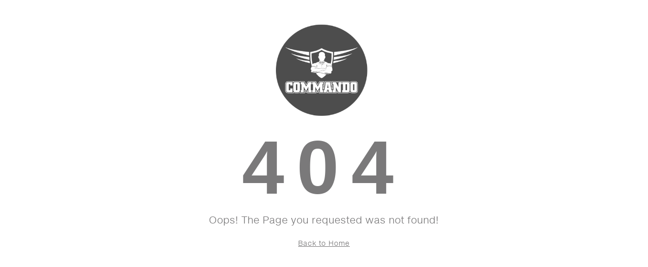

--- FILE ---
content_type: text/html; charset=UTF-8
request_url: https://www.commandonetworks.com/media-converters/MC-SMDF-25K/datasheet
body_size: 1661
content:
<!DOCTYPE html>
<html lang="en">

<head>

  <meta charset="utf-8">
  <meta http-equiv="X-UA-Compatible" content="IE=edge">
  <meta name="viewport" content="width=device-width, initial-scale=1">
  <meta name="description" content="" />
  <meta name="keywords" content="" />
  <meta name="author" content="COMMANDO 404 Page">
  <meta http-equiv="Cache-Control" content="no-cache, no-store, must-revalidate" />
  <meta http-equiv="Pragma" content="no-cache" />
  <meta http-equiv="Expires" content="0" />

  <title></title>

  <!-- Bootstrap Core CSS -->
  <!-- <link href="css/bootstrap.min.css" rel="stylesheet"> -->
  <link href="https://cdnjs.cloudflare.com/ajax/libs/bootstrap/5.3.2/css/bootstrap.min.css" rel="stylesheet">

  <!-- Theme CSS -->
  <!-- <link href="css/style.css" rel="stylesheet"> -->

  <!-- Custom Fonts -->
  <link href="https://fonts.googleapis.com/css?family=Roboto:300,400,500,700,900" rel="stylesheet">
    
<style>

@font-face {
  font-family : CMD;
  src : url("https://www.commandonetworks.com/assets/fonts/cmd/light/cmdsans-light.eot");
  src : url("https://www.commandonetworks.com/assets/fonts/cmd/light/cmdsans-light.eot") format("embedded-opentype"),     url("https://www.commandonetworks.com/assets/fonts/cmd/light/cmdsans-light.woff2") format("woff2"), 
      url("https://www.commandonetworks.com/assets/fonts/cmd/light/cmdsans-light.woff") format("woff"), 
      url("https://www.commandonetworks.com/assets/fonts/cmd/light/cmdsans-light.ttf") format("truetype");
  font-weight : 300;
  font-style : normal;
  }
   
  body{
    font-family : CMD, Helvetica Neue, Helvetica, Arial, Utkal, sans-serif !important;
    font-size: 13pt
  }
/* CSS RESET * -------------------------- */

* {margin: 0px; padding: 0px; box-sizing:border-box;}

/* GENERAL * -------------------------- */

::-moz-selection {
  color: white;
  text-shadow: none;
  background: #222222;
}
::selection {
  color: white;
  text-shadow: none;
  background: #222222;
}
img::selection {
  color: white;
  background: transparent;
}
img::-moz-selection {
  color: white;
  background: transparent;
}
body{
  margin:0;
  font-family: Arial, Helvetica, sans-serif;;
  font-weight:300;
  overflow-x:hidden;
  color:#fff;
  font-size:14px;
  
}
html,
body {
  height: 100%;
  width: 100%;
  background: #FFFFFF;
 /* background: -webkit-linear-gradient(to top, #EEEBED, #7A797A); 
  background: linear-gradient(to top, #EEEBED, #7A797A); */
  letter-spacing: 1px;
}
a {
  -webkit-transition: all 0.35s;
  -moz-transition: all 0.35s;
  transition: all 0.35s;
  color: #f39c12;
}
a:hover,
a:focus {
  color: #f39c12;
  text-decoration:none;
}
hr {
  width: 100%;
  margin: 20px 0;
  border-top:2px dashed #dedede;
}
hr.light {
  border-color: white;
}
h1,
h2,
h3,
h4,
h5,
h6 {
  font-family: Arial, Helvetica, sans-serif;;
  font-weight: normal;
  letter-spacing: 1px;
  color: #fff;
}
p {
  font-size: 20px;
  line-height: 1.5;
  margin-bottom: 20px;
}

.brand{
  color: #fff;
}
.brand span{
  margin-top:50px;
  font-size: 40px;
}
.brand h3{
  font-weight: 300;
  margin: 10px 0 0 0;
}
h1.head{
  font-size: 150px;
  font-weight: 900;
  letter-spacing: 25px;
  margin: 10px 0 0 0;
}
h1.head span {
  position: relative;
  display: inline-block;
}
h1.head span:before, h1.head span:after{
  position: absolute;
  top:50%;
  width: 50%;
  height: 1px;
  background: #fff;
  content: '';
}
h1.head span:before{
  left: -55%;
}
h1.head span:after{
  right: -55%;
}
.btn-outline{
  border: 2px solid #fff;
  color: #fff;
  padding: 12px 40px;
  border-radius: 25px;
  margin-top: 25px;
  display: inline-block;
  font-weight: 600;
}
.btn-outline:hover{
/*  color: #aa076b;*/
  color: #000000;
  background: #fff;
}
.bwt-footer-copyright { font-size:14px; padding:10px 0; line-height:20px; margin-top:50px;}
.bwt-footer-copyright .left-text{ text-align:left; margin:10px 0;}
.bwt-footer-copyright .right-text{ text-align:right; margin:10px 0;}
.bwt-footer-copyright a{ color: #fff; font-weight: 500; }

@media (max-width: 1024px) {
  
h1.head {
  font-size: 200px;
  letter-spacing: 25px;
}

}

@media (max-width: 768px) {
  
h1.head {
  font-size: 150px;
  letter-spacing: 25px;
}
.bwt-footer-copyright .left-text{ text-align:center; margin:10px 0;}
.bwt-footer-copyright .right-text{ text-align:center; margin:10px 0;}

}

@media (max-width: 640px) {
  
h1.head {
  font-size: 150px;
  letter-spacing: 0;
}

}

@media (max-width: 480px) {

.brand h3 {
    font-size: 20px;
}
  h1.head {
  font-size: 130px;
  letter-spacing: 0;
}
h1.head span:before, h1.head span:after {
    width: 40%;
}
h1.head span:before {
    left: -45%;
}
h1.head span:after {
    right: -45%;
}
p {
    font-size: 18px;
}

}

@media (max-width: 320px) {

.brand h3 {
    font-size: 16px;
}
  h1.head {
  font-size: 100px;
  letter-spacing: 0;
}
h1.head span:before, h1.head span:after {
    width: 25%;
}
h1.head span:before {
    left: -30%;
}
h1.head span:after {
    right: -30%;
}

}


</style>

</head>

<body>

  <div class="container text-center mt-5">
    <div class="brand">
      <span class="" aria-hidden="true"><img src="https://www.commandonetworks.com/assets/img/logo1.png" width="290" alt=""></span>
      <h3 class="text-uppercase"></h3>
    </div>
    <h1 class="head"><span style="color:#7A797A">404</span></h1>
    <p style="color:#7A797A">Oops! The Page you requested was not found!</p>
    <a href="https://commandonetworks.com" class="btn-outline;" style="color:#7A797A"> Back to Home</a>
  </div>

<!--    <div class="bwt-footer-copyright">
  <div class="container">
    <div class="row">
    <div class="col-md-6 copyright">
      <div class="left-text"></div>
    </div>
      </div>
  </div>
   </div> -->

    <!-- jQuery -->
   <!--  <script src="js/jquery.min.js"></script>
    Bootstrap Core JavaScript -->
    <script src="https://cdnjs.cloudflare.com/ajax/libs/bootstrap/5.3.2/js/bootstrap.min.js"></script>
    <!-- Theme JavaScript -->
    <!-- <script src="js/script.js"></script> --> 

</body>
</html> 